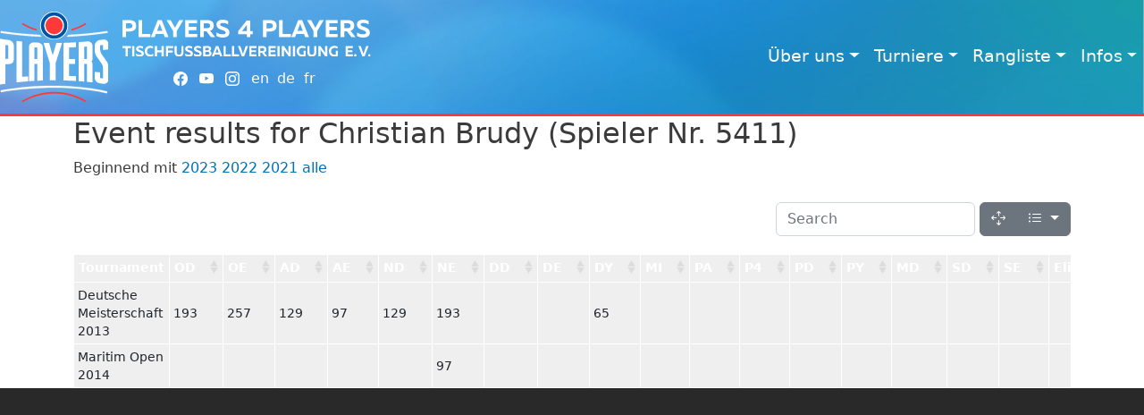

--- FILE ---
content_type: text/html; charset=UTF-8
request_url: https://www.players4players.de/index.php/de/p4pplacements/5411
body_size: 5416
content:
<!DOCTYPE html>
<html lang="de" dir="ltr">
  <head>
    <meta charset="utf-8" />
<meta name="Generator" content="Drupal 10 (https://www.drupal.org)" />
<meta name="MobileOptimized" content="width" />
<meta name="HandheldFriendly" content="true" />
<meta name="viewport" content="width=device-width, initial-scale=1, shrink-to-fit=no" />
<meta http-equiv="x-ua-compatible" content="ie=edge" />
<link rel="icon" href="/sites/default/files/favicon_0.ico" type="image/vnd.microsoft.icon" />

    <title>P4P</title>
    <link rel="stylesheet" media="all" href="/core/modules/system/css/components/align.module.css?t8gjoj" />
<link rel="stylesheet" media="all" href="/core/modules/system/css/components/fieldgroup.module.css?t8gjoj" />
<link rel="stylesheet" media="all" href="/core/modules/system/css/components/container-inline.module.css?t8gjoj" />
<link rel="stylesheet" media="all" href="/core/modules/system/css/components/clearfix.module.css?t8gjoj" />
<link rel="stylesheet" media="all" href="/core/modules/system/css/components/details.module.css?t8gjoj" />
<link rel="stylesheet" media="all" href="/core/modules/system/css/components/hidden.module.css?t8gjoj" />
<link rel="stylesheet" media="all" href="/core/modules/system/css/components/item-list.module.css?t8gjoj" />
<link rel="stylesheet" media="all" href="/core/modules/system/css/components/js.module.css?t8gjoj" />
<link rel="stylesheet" media="all" href="/core/modules/system/css/components/nowrap.module.css?t8gjoj" />
<link rel="stylesheet" media="all" href="/core/modules/system/css/components/position-container.module.css?t8gjoj" />
<link rel="stylesheet" media="all" href="/core/modules/system/css/components/reset-appearance.module.css?t8gjoj" />
<link rel="stylesheet" media="all" href="/core/modules/system/css/components/resize.module.css?t8gjoj" />
<link rel="stylesheet" media="all" href="/core/modules/system/css/components/system-status-counter.css?t8gjoj" />
<link rel="stylesheet" media="all" href="/core/modules/system/css/components/system-status-report-counters.css?t8gjoj" />
<link rel="stylesheet" media="all" href="/core/modules/system/css/components/system-status-report-general-info.css?t8gjoj" />
<link rel="stylesheet" media="all" href="/core/modules/system/css/components/tablesort.module.css?t8gjoj" />
<link rel="stylesheet" media="all" href="/themes/contrib/bootstrap_barrio/css/components/variables.css?t8gjoj" />
<link rel="stylesheet" media="all" href="/themes/contrib/bootstrap_barrio/css/components/user.css?t8gjoj" />
<link rel="stylesheet" media="all" href="/themes/contrib/bootstrap_barrio/css/components/progress.css?t8gjoj" />
<link rel="stylesheet" media="all" href="//cdn.jsdelivr.net/npm/bootstrap@5.2.0/dist/css/bootstrap.min.css" />
<link rel="stylesheet" media="all" href="/themes/contrib/bootstrap_barrio/css/components/affix.css?t8gjoj" />
<link rel="stylesheet" media="all" href="/themes/contrib/bootstrap_barrio/css/components/book.css?t8gjoj" />
<link rel="stylesheet" media="all" href="/themes/contrib/bootstrap_barrio/css/components/contextual.css?t8gjoj" />
<link rel="stylesheet" media="all" href="/themes/contrib/bootstrap_barrio/css/components/feed-icon.css?t8gjoj" />
<link rel="stylesheet" media="all" href="/themes/contrib/bootstrap_barrio/css/components/field.css?t8gjoj" />
<link rel="stylesheet" media="all" href="/themes/contrib/bootstrap_barrio/css/components/header.css?t8gjoj" />
<link rel="stylesheet" media="all" href="/themes/contrib/bootstrap_barrio/css/components/help.css?t8gjoj" />
<link rel="stylesheet" media="all" href="/themes/contrib/bootstrap_barrio/css/components/icons.css?t8gjoj" />
<link rel="stylesheet" media="all" href="/themes/contrib/bootstrap_barrio/css/components/image-button.css?t8gjoj" />
<link rel="stylesheet" media="all" href="/themes/contrib/bootstrap_barrio/css/components/item-list.css?t8gjoj" />
<link rel="stylesheet" media="all" href="/themes/contrib/bootstrap_barrio/css/components/list-group.css?t8gjoj" />
<link rel="stylesheet" media="all" href="/themes/contrib/bootstrap_barrio/css/components/media.css?t8gjoj" />
<link rel="stylesheet" media="all" href="/themes/contrib/bootstrap_barrio/css/components/page.css?t8gjoj" />
<link rel="stylesheet" media="all" href="/themes/contrib/bootstrap_barrio/css/components/search-form.css?t8gjoj" />
<link rel="stylesheet" media="all" href="/themes/contrib/bootstrap_barrio/css/components/shortcut.css?t8gjoj" />
<link rel="stylesheet" media="all" href="/themes/contrib/bootstrap_barrio/css/components/sidebar.css?t8gjoj" />
<link rel="stylesheet" media="all" href="/themes/contrib/bootstrap_barrio/css/components/site-footer.css?t8gjoj" />
<link rel="stylesheet" media="all" href="/themes/contrib/bootstrap_barrio/css/components/skip-link.css?t8gjoj" />
<link rel="stylesheet" media="all" href="/themes/contrib/bootstrap_barrio/css/components/table.css?t8gjoj" />
<link rel="stylesheet" media="all" href="/themes/contrib/bootstrap_barrio/css/components/tabledrag.css?t8gjoj" />
<link rel="stylesheet" media="all" href="/themes/contrib/bootstrap_barrio/css/components/tableselect.css?t8gjoj" />
<link rel="stylesheet" media="all" href="/themes/contrib/bootstrap_barrio/css/components/tablesort-indicator.css?t8gjoj" />
<link rel="stylesheet" media="all" href="/themes/contrib/bootstrap_barrio/css/components/ui.widget.css?t8gjoj" />
<link rel="stylesheet" media="all" href="/themes/contrib/bootstrap_barrio/css/components/tabs.css?t8gjoj" />
<link rel="stylesheet" media="all" href="/themes/contrib/bootstrap_barrio/css/components/toolbar.css?t8gjoj" />
<link rel="stylesheet" media="all" href="/themes/contrib/bootstrap_barrio/css/components/vertical-tabs.css?t8gjoj" />
<link rel="stylesheet" media="all" href="/themes/contrib/bootstrap_barrio/css/components/views.css?t8gjoj" />
<link rel="stylesheet" media="all" href="/themes/contrib/bootstrap_barrio/css/components/webform.css?t8gjoj" />
<link rel="stylesheet" media="all" href="/themes/contrib/bootstrap_barrio/css/components/ui-dialog.css?t8gjoj" />
<link rel="stylesheet" media="all" href="/themes/custom/p4p/css/style.css?t8gjoj" />
<link rel="stylesheet" media="all" href="/themes/custom/p4p/css/colors.css?t8gjoj" />
<link rel="stylesheet" media="all" href="//unpkg.com/bootstrap-table@1.21.1/dist/bootstrap-table.min.css" />
<link rel="stylesheet" media="print" href="/themes/contrib/bootstrap_barrio/css/print.css?t8gjoj" />
<link rel="stylesheet" media="all" href="https://cdn.jsdelivr.net/npm/bootstrap-icons@1.10.2/font/bootstrap-icons.css" />

    
  </head>
  <body class="layout-no-sidebars path-p4pplacements">
    
      <div class="dialog-off-canvas-main-canvas" data-off-canvas-main-canvas>
    <div id="page-wrapper">
  <div id="page">
    <header id="header" class="header" role="banner" aria-label="Kopfzeile der Website">
                      <nav class="navbar navbar-expand-md" id="navbar-main">
                                        <a href="/index.php/de" title="Startseite" rel="home" class="navbar-brand">
          	<div id="brand_logo" class="d-inline-block">
            <img src="/themes/custom/p4p/logo.svg" alt="Startseite" class="img-fluid d-inline-block align-middle" />
            </div>
        </a>
            <div id="brand_rest" class="d-flex flex-column align-items-center">
		  <div class="d-none d-xl-block">
	        <a href="/index.php/de" title="Startseite" rel="home">
	        <img src="/sites/default/files/brand_text_white.svg" class="img-fluid d-inline-block" alt="Startseite" />
			</a>
	      </div>
	      
	      <div id="p4p_links" class="d-none d-sm-flex flex-row flex-wrap align-items-baseline">
              <span id="p4p_social_links" class="col-sm-auto">
              	<a href="https://www.facebook.com/P4PTischfussball/" alt="P4P Facebook" target="_blank">
                    <svg xmlns="http://www.w3.org/2000/svg" fill="currentColor" class="bi bi-facebook" viewBox="0 0 16 16">
              	      <path d="M16 8.049c0-4.446-3.582-8.05-8-8.05C3.58 0-.002 3.603-.002 8.05c0 4.017 2.926 7.347 6.75 7.951v-5.625h-2.03V8.05H6.75V6.275c0-2.017 1.195-3.131 3.022-3.131.876 0 1.791.157 1.791.157v1.98h-1.009c-.993 0-1.303.621-1.303 1.258v1.51h2.218l-.354 2.326H9.25V16c3.824-.604 6.75-3.934 6.75-7.951z"/>
            	    </svg>
        	    </a>
        	    <a href="https://www.youtube.com/channel/UCRtugJkSFMQgp_22sqkFC4g" alt="P4P Youtube" target="_blank">
                    <svg xmlns="http://www.w3.org/2000/svg" fill="currentColor" class="bi bi-youtube" viewBox="0 0 16 16">
                      <path d="M8.051 1.999h.089c.822.003 4.987.033 6.11.335a2.01 2.01 0 0 1 1.415 1.42c.101.38.172.883.22 1.402l.01.104.022.26.008.104c.065.914.073 1.77.074 1.957v.075c-.001.194-.01 1.108-.082 2.06l-.008.105-.009.104c-.05.572-.124 1.14-.235 1.558a2.007 2.007 0 0 1-1.415 1.42c-1.16.312-5.569.334-6.18.335h-.142c-.309 0-1.587-.006-2.927-.052l-.17-.006-.087-.004-.171-.007-.171-.007c-1.11-.049-2.167-.128-2.654-.26a2.007 2.007 0 0 1-1.415-1.419c-.111-.417-.185-.986-.235-1.558L.09 9.82l-.008-.104A31.4 31.4 0 0 1 0 7.68v-.123c.002-.215.01-.958.064-1.778l.007-.103.003-.052.008-.104.022-.26.01-.104c.048-.519.119-1.023.22-1.402a2.007 2.007 0 0 1 1.415-1.42c.487-.13 1.544-.21 2.654-.26l.17-.007.172-.006.086-.003.171-.007A99.788 99.788 0 0 1 7.858 2h.193zM6.4 5.209v4.818l4.157-2.408L6.4 5.209z"/>
                    </svg>
        	    </a>
        	    <a href="https://www.instagram.com/players4players_tablesoccer/" alt="P4P Instagram" target="_blank">
            	    <svg xmlns="http://www.w3.org/2000/svg" fill="currentColor" class="bi bi-instagram" viewBox="0 0 16 16">
              		  <path d="M8 0C5.829 0 5.556.01 4.703.048 3.85.088 3.269.222 2.76.42a3.917 3.917 0 0 0-1.417.923A3.927 3.927 0 0 0 .42 2.76C.222 3.268.087 3.85.048 4.7.01 5.555 0 5.827 0 8.001c0 2.172.01 2.444.048 3.297.04.852.174 1.433.372 1.942.205.526.478.972.923 1.417.444.445.89.719 1.416.923.51.198 1.09.333 1.942.372C5.555 15.99 5.827 16 8 16s2.444-.01 3.298-.048c.851-.04 1.434-.174 1.943-.372a3.916 3.916 0 0 0 1.416-.923c.445-.445.718-.891.923-1.417.197-.509.332-1.09.372-1.942C15.99 10.445 16 10.173 16 8s-.01-2.445-.048-3.299c-.04-.851-.175-1.433-.372-1.941a3.926 3.926 0 0 0-.923-1.417A3.911 3.911 0 0 0 13.24.42c-.51-.198-1.092-.333-1.943-.372C10.443.01 10.172 0 7.998 0h.003zm-.717 1.442h.718c2.136 0 2.389.007 3.232.046.78.035 1.204.166 1.486.275.373.145.64.319.92.599.28.28.453.546.598.92.11.281.24.705.275 1.485.039.843.047 1.096.047 3.231s-.008 2.389-.047 3.232c-.035.78-.166 1.203-.275 1.485a2.47 2.47 0 0 1-.599.919c-.28.28-.546.453-.92.598-.28.11-.704.24-1.485.276-.843.038-1.096.047-3.232.047s-2.39-.009-3.233-.047c-.78-.036-1.203-.166-1.485-.276a2.478 2.478 0 0 1-.92-.598 2.48 2.48 0 0 1-.6-.92c-.109-.281-.24-.705-.275-1.485-.038-.843-.046-1.096-.046-3.233 0-2.136.008-2.388.046-3.231.036-.78.166-1.204.276-1.486.145-.373.319-.64.599-.92.28-.28.546-.453.92-.598.282-.11.705-.24 1.485-.276.738-.034 1.024-.044 2.515-.045v.002zm4.988 1.328a.96.96 0 1 0 0 1.92.96.96 0 0 0 0-1.92zm-4.27 1.122a4.109 4.109 0 1 0 0 8.217 4.109 4.109 0 0 0 0-8.217zm0 1.441a2.667 2.667 0 1 1 0 5.334 2.667 2.667 0 0 1 0-5.334z"/>
            		</svg>
        	    </a>
    		  </span>
              <span id="p4p_language_switcher" class="col-sm-auto">
                  

  <nav class="language-switcher-language-url nav links-inline"><span hreflang="en" data-drupal-link-system-path="p4pplacements/5411" class="en nav-link"><a href="/index.php/en/p4pplacements/5411" class="language-link" hreflang="en" data-drupal-link-system-path="p4pplacements/5411">en</a></span><span hreflang="de" data-drupal-link-system-path="p4pplacements/5411" class="de nav-link is-active" aria-current="page"><a href="/index.php/de/p4pplacements/5411" class="language-link is-active" hreflang="de" data-drupal-link-system-path="p4pplacements/5411" aria-current="page">de</a></span><span hreflang="fr" data-drupal-link-system-path="p4pplacements/5411" class="fr nav-link"><a href="/index.php/fr/p4pplacements/5411" class="language-link" hreflang="fr" data-drupal-link-system-path="p4pplacements/5411">fr</a></span></nav>

              </span>
    	  </div>
		  
      </div>

          

                          <button class="navbar-toggler navbar-toggler-right" type="button" data-bs-toggle="collapse" data-bs-target="#CollapsingNavbar" aria-controls="CollapsingNavbar" aria-expanded="false" aria-label="Toggle navigation"><span class="navbar-toggler-icon"></span></button>
              <div class="collapse navbar-collapse justify-content-end" id="CollapsingNavbar">
                  <nav role="navigation" aria-labelledby="block-p4p-main-menu-menu" id="block-p4p-main-menu" class="block block-menu navigation menu--main">
            
  <h2 class="visually-hidden" id="block-p4p-main-menu-menu">Main navigation</h2>
  

        
              <ul class="clearfix nav navbar-nav">
                    <li class="nav-item menu-item--expanded dropdown">
                          <a href="/de/node/37" class="nav-link dropdown-toggle nav-link--de-node-37" data-bs-toggle="dropdown" aria-expanded="false" aria-haspopup="true" data-drupal-link-system-path="node/37">Über uns</a>
                        <ul class="dropdown-menu dropdown-menu-right">
                    <li class="dropdown-item">
                          <a href="/de/p4p" title="Allgemeines, Ziele, Historie, ..." class="nav-link--de-p4p" data-drupal-link-system-path="node/28">P4P</a>
              </li>
                <li class="dropdown-item">
                          <a href="/de/satzung" title="Satzung des P4P Vereins" class="nav-link--de-satzung" data-drupal-link-system-path="node/7">Satzung</a>
              </li>
                <li class="dropdown-item">
                          <a href="/de/organe" title="Vereinsgremien und -organe, Kontaktadressen" class="nav-link--de-organe" data-drupal-link-system-path="node/9">Organe</a>
              </li>
                <li class="dropdown-item">
                          <a href="/de/dokumente" title="Minutes of general meetings and similar documents" class="nav-link--de-dokumente" data-drupal-link-system-path="node/10">Documents</a>
              </li>
                <li class="dropdown-item">
                          <a href="/de/datenschutz" title="Datenschutzerklärung" class="nav-link--de-datenschutz" data-drupal-link-system-path="node/8">Datenschutz</a>
              </li>
                <li class="dropdown-item">
                          <a href="/de/impressum" class="nav-link--de-impressum" data-drupal-link-system-path="node/3">Impressum</a>
              </li>
        </ul>
  
              </li>
                <li class="nav-item menu-item--expanded dropdown">
                          <a href="/de/node/41" class="nav-link dropdown-toggle nav-link--de-node-41" data-bs-toggle="dropdown" aria-expanded="false" aria-haspopup="true" data-drupal-link-system-path="node/41">Turniere</a>
                        <ul class="dropdown-menu dropdown-menu-right">
                    <li class="dropdown-item">
                          <a href="https://www.players4players.de/tournament" title="Live-Ergebnisse, Turnierbäume, Online-Anmeldung etc." class="nav-link-https--wwwplayers4playersde-tournament">Live</a>
              </li>
                <li class="dropdown-item">
                          <a href="/de/turniere" class="nav-link--de-turniere" data-drupal-link-system-path="node/6">Kalender</a>
              </li>
                <li class="dropdown-item">
                          <a href="/de/node/46" class="nav-link--de-node-46" data-drupal-link-system-path="node/46">Serie X</a>
              </li>
                <li class="dropdown-item">
                          <a href="/de/node/42" class="nav-link--de-node-42" data-drupal-link-system-path="node/42">Informationen</a>
              </li>
                <li class="dropdown-item">
                          <a href="/de/node/38" class="nav-link--de-node-38" data-drupal-link-system-path="node/38">Regeln</a>
              </li>
        </ul>
  
              </li>
                <li class="nav-item menu-item--expanded dropdown">
                          <a href="/de/p4prankings/top10" class="nav-link dropdown-toggle nav-link--de-p4prankings-top10" data-bs-toggle="dropdown" aria-expanded="false" aria-haspopup="true" data-drupal-link-system-path="p4prankings/top10">Rangliste</a>
                        <ul class="dropdown-menu dropdown-menu-right">
                    <li class="dropdown-item">
                          <a href="/de/p4prankings/poty" title="Spieler des Jahres" class="nav-link--de-p4prankings-poty" data-drupal-link-system-path="p4prankings/poty">Champions Race</a>
              </li>
                <li class="dropdown-item">
                          <a href="/de/p4prankings/top10" title="Aktuelle Rangliste" class="nav-link--de-p4prankings-top10" data-drupal-link-system-path="p4prankings/top10">Rangliste</a>
              </li>
                <li class="dropdown-item">
                          <a href="/de/p4pgallery" title="Liste aller P4P Spielerinnen und Spieler" class="nav-link--de-p4pgallery" data-drupal-link-system-path="p4pgallery">Spielergalerie</a>
              </li>
                <li class="dropdown-item">
                          <a href="/de/node/29" title="Wie funktioniert der Auf- und Abstieg?" class="nav-link--de-node-29" data-drupal-link-system-path="node/29">Auf- und Abstieg</a>
              </li>
                <li class="dropdown-item">
                          <a href="/de/node/30" title="Wer darf welche Events mitspielen?" class="nav-link--de-node-30" data-drupal-link-system-path="node/30">Klassifizierung</a>
              </li>
        </ul>
  
              </li>
                <li class="nav-item menu-item--expanded dropdown">
                          <a href="/de/turniere" title="Weitere Informationen" class="nav-link dropdown-toggle nav-link--de-turniere" data-bs-toggle="dropdown" aria-expanded="false" aria-haspopup="true" data-drupal-link-system-path="node/6">Infos</a>
                        <ul class="dropdown-menu dropdown-menu-right">
                    <li class="dropdown-item">
                          <a href="/de/node/39" class="nav-link--de-node-39" data-drupal-link-system-path="node/39">Bilder</a>
              </li>
                <li class="dropdown-item">
                          <a href="/de/node/47" class="nav-link--de-node-47" data-drupal-link-system-path="node/47">Videos</a>
              </li>
                <li class="dropdown-item">
                          <a href="/de/node/44" class="nav-link--de-node-44" data-drupal-link-system-path="node/44">Sportzentren</a>
              </li>
                <li class="dropdown-item">
                          <a href="https://www.players4players.de/de/software" class="nav-link-https--wwwplayers4playersde-de-software">Software</a>
              </li>
        </ul>
  
              </li>
        </ul>
  


  </nav>


                	          </div>
                                          </nav>
          </header>
          <div class="highlighted">
            <div data-drupal-messages-fallback class="hidden"></div>


      </div>
            <div id="main-wrapper" class="layout-main-wrapper clearfix">
              <div id="main" class="container">
          
          <div class="row row-offcanvas row-offcanvas-left clearfix">
              <main class="main-content col order-last" id="content" role="main">
                <section class="section">
                  <a id="main-content" tabindex="-1"></a>
                    <div id="block-pagetitle" class="block block-core block-page-title-block">
  
    
      <div class="content">
      


    </div>
  </div>
<div id="block-p4p-content" class="block block-system block-system-main-block">
  
    
      <div class="content">
      

<h2>Event results for Christian Brudy (Spieler Nr. 5411)</h2>
<p>Beginnend mit
<a href="/de/p4pplacements/5411/2023">2023</a> 
<a href="/de/p4pplacements/5411/2022">2022</a> 
<a href="/de/p4pplacements/5411/2021">2021</a> 
<a href="/de/p4pplacements/5411">alle</a>

<div class="stats">
    <table class="placements table table-sm table-more-condensed" data-classes="table table-sm"
     data-toggle="table" data-search="true" data-sortable="true" data-show-columns="true" data-show-fullscreen="true">
	<thead><tr>
	<th>Tournament</th>
            <th data-sortable="true" data-field="OD">OD</th>
            <th data-sortable="true" data-field="OE">OE</th>
            <th data-sortable="true" data-field="AD">AD</th>
            <th data-sortable="true" data-field="AE">AE</th>
            <th data-sortable="true" data-field="ND">ND</th>
            <th data-sortable="true" data-field="NE">NE</th>
            <th data-sortable="true" data-field="DD">DD</th>
            <th data-sortable="true" data-field="DE">DE</th>
            <th data-sortable="true" data-field="DY">DY</th>
            <th data-sortable="true" data-field="MI">MI</th>
            <th data-sortable="true" data-field="PA">PA</th>
            <th data-sortable="true" data-field="P4">P4</th>
            <th data-sortable="true" data-field="PD">PD</th>
            <th data-sortable="true" data-field="PY">PY</th>
            <th data-sortable="true" data-field="MD">MD</th>
            <th data-sortable="true" data-field="SD">SD</th>
            <th data-sortable="true" data-field="SE">SE</th>
            <th data-sortable="true" data-field="Elite Doppel">Elite Doppel</th>
            <th data-sortable="true" data-field="Elite Einzel">Elite Einzel</th>
            <th data-sortable="true" data-field="Pro Doppel">Pro Doppel</th>
            <th data-sortable="true" data-field="Pro Einzel">Pro Einzel</th>
            <th data-sortable="true" data-field="Semi-Pro Doppel">Semi-Pro Doppel</th>
            <th data-sortable="true" data-field="Semi-Pro Einzel">Semi-Pro Einzel</th>
        </tr></thead>
    <tbody>
            <tr>
        <td>Deutsche Meisterschaft 2013</td>
                    <td>193</td>
                    <td>257</td>
                    <td>129</td>
                    <td>97</td>
                    <td>129</td>
                    <td>193</td>
                    <td></td>
                    <td></td>
                    <td>65</td>
                    <td></td>
                    <td></td>
                    <td></td>
                    <td></td>
                    <td></td>
                    <td></td>
                    <td></td>
                    <td></td>
                    <td></td>
                    <td></td>
                    <td></td>
                    <td></td>
                    <td></td>
                    <td></td>
                </tr>
            <tr>
        <td>Maritim Open 2014</td>
                    <td></td>
                    <td></td>
                    <td></td>
                    <td></td>
                    <td></td>
                    <td>97</td>
                    <td></td>
                    <td></td>
                    <td></td>
                    <td></td>
                    <td></td>
                    <td></td>
                    <td></td>
                    <td></td>
                    <td></td>
                    <td></td>
                    <td></td>
                    <td></td>
                    <td></td>
                    <td></td>
                    <td></td>
                    <td></td>
                    <td></td>
                </tr>
        </tbody>
    </table>
</div>

    </div>
  </div>


                </section>
              </main>
                                  </div>
        </div>
          </div>
    
    <footer class="site-footer">
            <div class="container">
                            </div>
        </footer>
  </div>
</div>

  </div>

    
    <script type="application/json" data-drupal-selector="drupal-settings-json">{"path":{"baseUrl":"\/index.php\/","pathPrefix":"de\/","currentPath":"p4pplacements\/5411","currentPathIsAdmin":false,"isFront":false,"currentLanguage":"de"},"pluralDelimiter":"\u0003","suppressDeprecationErrors":true,"user":{"uid":0,"permissionsHash":"efad5d1b4879ee7f8b0240803844af8669f51b63b766e75cc4e74fdc56be3881"}}</script>
<script src="/core/assets/vendor/jquery/jquery.min.js?v=3.7.1"></script>
<script src="/sites/default/files/languages/de_6AH9utEB4n1VSwZnqzg4wlOu-eetXlvfwM3cJvwQj3Q.js?t8gjoj"></script>
<script src="/core/misc/drupalSettingsLoader.js?v=10.5.6"></script>
<script src="/core/misc/drupal.js?v=10.5.6"></script>
<script src="/core/misc/drupal.init.js?v=10.5.6"></script>
<script src="//cdn.jsdelivr.net/npm/bootstrap@5.2.0/dist/js/bootstrap.bundle.min.js"></script>
<script src="/themes/contrib/bootstrap_barrio/js/barrio.js?v=10.5.6"></script>
<script src="/themes/custom/p4p/js/global.js?v=10.5.6"></script>
<script src="//unpkg.com/bootstrap-table@1.21.1/dist/bootstrap-table.min.js"></script>

  </body>
</html>


--- FILE ---
content_type: text/css
request_url: https://www.players4players.de/themes/contrib/bootstrap_barrio/css/components/user.css?t8gjoj
body_size: 692
content:
/**
 * @file
 * Theme styling for user module.
 */

/* Visual styling for the Password strength indicator */
.password-strength__meter {
  margin-top: 0.5em;
  background-color: #ebeae4;
}
.password-strength__indicator {
  background-color: #77b259;
  -webkit-transition: width 0.5s ease-out;
  transition: width 0.5s ease-out;
}
.password-strength__indicator.is-weak {
  background-color: #e62600;
}
.password-strength__indicator.is-fair {
  background-color: #e09600;
}
.password-strength__indicator.is-good {
  background-color: #0074bd;
}
.password-strength__indicator.is-strong {
  background-color: #77b259;
}

.password-confirm,
.password-field,
.password-strength,
.password-confirm-match {
  width: 55%;
}

.password-suggestions {
  padding: 0.2em 0.5em;
  margin: 0.7em 0;
  max-width: 34.7em;
  border: 1px solid #b4b4b4;
}
.password-suggestions ul {
  margin-bottom: 0;
}

.confirm-parent,
.password-parent {
  clear: left; /* LTR */
  margin: 0;
  max-width: 33em;
  overflow: hidden;
}
[dir="rtl"] .confirm-parent,
[dir="rtl"] .password-parent {
  clear: right;
}

/* Styling for the status indicator of the passwords match test.  */
.password-confirm .ok {
  color: #325e1c;
  font-weight: bold;
}
.password-confirm .error {
  color: #a51b00;
  font-weight: bold;
}

/* Login page stype */
.page-user-login main .region-content,
.page-user-password main .region-content {
  max-width: 400px;
  background: white;
  padding: 15px 25px;
  margin: 0 auto;
  border-radius: 5px;
}

/* User account page */
body.path-user .field--label-inline .field__label {
  width: 100px;
}

body.path-user .field--label-inline .field__item {
  padding: 0.25rem 1rem;
  border-radius: 1rem;
  background: #e9ecef;
  min-width: 250px;
  margin: 0.25rem 0;
}

body.path-user .field--label-above .field__item {
  padding: 0.25rem 1rem;
  border-radius: 1rem;
  background: #e9ecef;
  width: 100%;
  margin: 0.25rem 0;
}

--- FILE ---
content_type: image/svg+xml
request_url: https://www.players4players.de/sites/default/files/brand_text_white.svg
body_size: 30927
content:
<?xml version="1.0" encoding="UTF-8" standalone="no"?>
<svg
   xmlns:dc="http://purl.org/dc/elements/1.1/"
   xmlns:cc="http://creativecommons.org/ns#"
   xmlns:rdf="http://www.w3.org/1999/02/22-rdf-syntax-ns#"
   xmlns:svg="http://www.w3.org/2000/svg"
   xmlns="http://www.w3.org/2000/svg"
   xmlns:sodipodi="http://sodipodi.sourceforge.net/DTD/sodipodi-0.dtd"
   xmlns:inkscape="http://www.inkscape.org/namespaces/inkscape"
   id="svg3474"
   version="1.1"
   inkscape:version="1.0.2 (e86c870879, 2021-01-15)"
   xml:space="preserve"
   width="278.38614"
   height="40.741119"
   viewBox="0 0 835.15841 122.22336"
   sodipodi:docname="P4P_Brand_text_curves_4c_white.svg"><metadata
     id="metadata3480"><rdf:RDF><cc:Work
         rdf:about=""><dc:format>image/svg+xml</dc:format><dc:type
           rdf:resource="http://purl.org/dc/dcmitype/StillImage" /><dc:title></dc:title></cc:Work></rdf:RDF></metadata><defs
     id="defs3478"><clipPath
       clipPathUnits="userSpaceOnUse"
       id="clipPath3510"><path
         d="M 1072,1794 V 2987 H 2496 V 1794 Z"
         id="path3512"
         inkscape:connector-curvature="0" /></clipPath><clipPath
       clipPathUnits="userSpaceOnUse"
       id="clipPath3526"><path
         d="m 1302,2080 v 907 h 926 v -907 z"
         id="path3528"
         inkscape:connector-curvature="0" /></clipPath><clipPath
       clipPathUnits="userSpaceOnUse"
       id="clipPath3536"><path
         d="m 1351,2100 v 887 h 935 v -887 z"
         id="path3538"
         inkscape:connector-curvature="0" /></clipPath><clipPath
       clipPathUnits="userSpaceOnUse"
       id="clipPath3554"><path
         d="m 1464.04,2202.86 h 711.551 v 627.051 H 1464.04 Z"
         id="path3556"
         inkscape:connector-curvature="0" /></clipPath><clipPath
       clipPathUnits="userSpaceOnUse"
       id="clipPath3570"><path
         d="m 1281.84,2048.91 h 910.07 v 908.047 h -910.07 z"
         id="path3572"
         inkscape:connector-curvature="0" /></clipPath></defs><sodipodi:namedview
     pagecolor="#ffffff"
     bordercolor="#666666"
     borderopacity="1"
     objecttolerance="10"
     gridtolerance="10"
     guidetolerance="10"
     inkscape:pageopacity="0"
     inkscape:pageshadow="2"
     inkscape:window-width="1594"
     inkscape:window-height="877"
     id="namedview3476"
     showgrid="false"
     inkscape:snap-page="true"
     inkscape:zoom="1.1663821"
     inkscape:cx="580.67674"
     inkscape:cy="46.40894"
     inkscape:window-x="0"
     inkscape:window-y="17"
     inkscape:window-maximized="0"
     inkscape:current-layer="g3482"
     fit-margin-top="0"
     fit-margin-left="0"
     fit-margin-right="0"
     fit-margin-bottom="0"
     inkscape:showpageshadow="false"
     inkscape:document-rotation="0"
     scale-x="3" /><g
     id="g3482"
     inkscape:groupmode="layer"
     inkscape:label="ink_ext_XXXXXX"
     transform="matrix(1.25,0,0,-1.25,-571.70399,247.78669)"><g
       aria-label="PLAYERS 4 PLAYERS"
       transform="scale(1,-1)"
       id="text1634"
       style="font-style:normal;font-weight:normal;font-size:12.1961px;line-height:125%;font-family:'Bitstream Vera Sans';text-align:start;letter-spacing:0px;word-spacing:6.09805px;text-anchor:start;fill:#ffffff;fill-opacity:1;stroke:none;stroke-width:1.01634px;stroke-linecap:butt;stroke-linejoin:miter;stroke-opacity:1"><path
         d="m 457.36321,-197.3187 v 45.53212 h 9.75689 v -14.96055 h 7.41523 c 10.99276,0 19.64386,-3.51248 19.64386,-15.28579 0,-11.77331 -8.6511,-15.28578 -19.64386,-15.28578 z m 26.86396,15.28578 c 0,5.33377 -4.22798,6.69973 -9.23652,6.69973 h -7.87055 v -13.39946 h 7.87055 c 5.00854,0 9.23652,1.30092 9.23652,6.69973 z"
         style="font-style:normal;font-variant:normal;font-weight:bold;font-stretch:normal;font-size:65.0459px;font-family:Muller;-inkscape-font-specification:'Muller, Bold';font-variant-ligatures:normal;font-variant-caps:normal;font-variant-numeric:normal;font-variant-east-asian:normal;fill:#ffffff;fill-opacity:1;stroke-width:1.01634px"
         id="path1803" /><path
         d="m 500.68368,-197.3187 v 45.53212 h 32.06763 v -8.78119 h -22.31074 v -36.75093 z"
         style="font-style:normal;font-variant:normal;font-weight:bold;font-stretch:normal;font-size:65.0459px;font-family:Muller;-inkscape-font-specification:'Muller, Bold';font-variant-ligatures:normal;font-variant-caps:normal;font-variant-numeric:normal;font-variant-east-asian:normal;fill:#ffffff;fill-opacity:1;stroke-width:1.01634px"
         id="path1805" /><path
         d="m 543.87411,-151.78658 3.38239,-8.52101 h 20.81469 l 3.31734,8.52101 h 10.08211 l -18.53808,-45.53212 h -10.53743 l -18.60313,45.53212 z m 12.749,-32.91322 c 0.39028,-0.91064 0.71551,-1.82129 1.04074,-3.57752 0.32522,1.75623 0.65045,2.66688 0.97568,3.57752 l 6.3745,16.32652 h -14.70037 z"
         style="font-style:normal;font-variant:normal;font-weight:bold;font-stretch:normal;font-size:65.0459px;font-family:Muller;-inkscape-font-specification:'Muller, Bold';font-variant-ligatures:normal;font-variant-caps:normal;font-variant-numeric:normal;font-variant-east-asian:normal;fill:#ffffff;fill-opacity:1;stroke-width:1.01634px"
         id="path1807" /><path
         d="m 603.52109,-151.78658 v -16.13138 l 17.75753,-29.40074 h -10.99276 l -11.64321,20.42441 -11.64322,-20.42441 h -10.99275 l 17.82257,29.40074 v 16.13138 z"
         style="font-style:normal;font-variant:normal;font-weight:bold;font-stretch:normal;font-size:65.0459px;font-family:Muller;-inkscape-font-specification:'Muller, Bold';font-variant-ligatures:normal;font-variant-caps:normal;font-variant-numeric:normal;font-variant-east-asian:normal;fill:#ffffff;fill-opacity:1;stroke-width:1.01634px"
         id="path1809" /><path
         d="m 626.35218,-197.3187 v 45.53212 h 32.45791 v -8.58605 h -22.70102 v -10.14716 h 20.35936 v -8.52102 h -20.35936 v -9.69184 h 22.31074 v -8.58605 z"
         style="font-style:normal;font-variant:normal;font-weight:bold;font-stretch:normal;font-size:65.0459px;font-family:Muller;-inkscape-font-specification:'Muller, Bold';font-variant-ligatures:normal;font-variant-caps:normal;font-variant-numeric:normal;font-variant-east-asian:normal;fill:#ffffff;fill-opacity:1;stroke-width:1.01634px"
         id="path1811" /><path
         d="m 676.30731,-151.78658 v -15.93624 h 7.15505 l 12.29367,15.93624 h 11.25294 l -13.59459,-17.17211 c 5.5289,-1.75624 9.95202,-5.72404 9.95202,-13.52955 0,-11.51312 -9.23651,-14.83046 -18.08276,-14.83046 h -18.73322 v 45.53212 z m 0,-36.94607 h 9.43165 c 4.0979,0 7.67542,1.75624 7.67542,6.43955 0,4.61826 -3.57752,6.43954 -7.67542,6.43954 h -9.43165 z"
         style="font-style:normal;font-variant:normal;font-weight:bold;font-stretch:normal;font-size:65.0459px;font-family:Muller;-inkscape-font-specification:'Muller, Bold';font-variant-ligatures:normal;font-variant-caps:normal;font-variant-numeric:normal;font-variant-east-asian:normal;fill:#ffffff;fill-opacity:1;stroke-width:1.01634px"
         id="path1813" /><path
         d="m 710.45636,-185.28521 c 0,16.13138 24.91258,12.94413 24.91258,21.46514 0,3.2523 -3.25229,4.35808 -8.52101,4.35808 -5.20367,0 -10.92771,-1.36597 -16.13138,-4.8134 v 9.30157 c 4.6833,2.60183 10.53743,4.09789 16.84689,4.09789 9.56174,0 17.75753,-3.18725 17.75753,-13.39946 0,-16.19643 -24.91258,-13.26936 -24.91258,-21.13991 0,-2.79698 2.47174,-4.16294 7.41523,-4.22799 5.07358,-0.065 10.21221,1.30092 14.04991,4.03285 v -9.10643 c -3.90275,-2.21156 -9.36661,-3.51248 -14.76542,-3.51248 -8.97633,0 -16.65175,4.16294 -16.65175,12.94414 z"
         style="font-style:normal;font-variant:normal;font-weight:bold;font-stretch:normal;font-size:65.0459px;font-family:Muller;-inkscape-font-specification:'Muller, Bold';font-variant-ligatures:normal;font-variant-caps:normal;font-variant-numeric:normal;font-variant-east-asian:normal;fill:#ffffff;fill-opacity:1;stroke-width:1.01634px"
         id="path1815" /><path
         d="m 791.81232,-196.01779 -22.83111,28.09983 v 8.06569 h 23.22139 v 8.06569 h 9.30156 v -8.06569 h 6.69973 v -8.13073 h -6.69973 v -28.03479 z m 0.39028,28.03479 h -13.07423 l 13.07423,-16.13139 z"
         style="font-style:normal;font-variant:normal;font-weight:bold;font-stretch:normal;font-size:65.0459px;font-family:Muller;-inkscape-font-specification:'Muller, Bold';font-variant-ligatures:normal;font-variant-caps:normal;font-variant-numeric:normal;font-variant-east-asian:normal;fill:#ffffff;fill-opacity:1;stroke-width:1.01634px"
         id="path1817" /><path
         d="m 835.57177,-197.3187 v 45.53212 h 9.75689 v -14.96055 h 7.41523 c 10.99276,0 19.64386,-3.51248 19.64386,-15.28579 0,-11.77331 -8.6511,-15.28578 -19.64386,-15.28578 z m 26.86396,15.28578 c 0,5.33377 -4.22799,6.69973 -9.23652,6.69973 h -7.87055 v -13.39946 h 7.87055 c 5.00853,0 9.23652,1.30092 9.23652,6.69973 z"
         style="font-style:normal;font-variant:normal;font-weight:bold;font-stretch:normal;font-size:65.0459px;font-family:Muller;-inkscape-font-specification:'Muller, Bold';font-variant-ligatures:normal;font-variant-caps:normal;font-variant-numeric:normal;font-variant-east-asian:normal;fill:#ffffff;fill-opacity:1;stroke-width:1.01634px"
         id="path1819" /><path
         d="m 878.89224,-197.3187 v 45.53212 h 32.06762 v -8.78119 h -22.31074 v -36.75093 z"
         style="font-style:normal;font-variant:normal;font-weight:bold;font-stretch:normal;font-size:65.0459px;font-family:Muller;-inkscape-font-specification:'Muller, Bold';font-variant-ligatures:normal;font-variant-caps:normal;font-variant-numeric:normal;font-variant-east-asian:normal;fill:#ffffff;fill-opacity:1;stroke-width:1.01634px"
         id="path1821" /><path
         d="m 922.08267,-151.78658 3.38239,-8.52101 h 20.81469 l 3.31734,8.52101 h 10.08211 l -18.53808,-45.53212 h -10.53744 l -18.60312,45.53212 z m 12.749,-32.91322 c 0.39027,-0.91064 0.7155,-1.82129 1.04073,-3.57752 0.32523,1.75623 0.65046,2.66688 0.97569,3.57752 l 6.3745,16.32652 h -14.70037 z"
         style="font-style:normal;font-variant:normal;font-weight:bold;font-stretch:normal;font-size:65.0459px;font-family:Muller;-inkscape-font-specification:'Muller, Bold';font-variant-ligatures:normal;font-variant-caps:normal;font-variant-numeric:normal;font-variant-east-asian:normal;fill:#ffffff;fill-opacity:1;stroke-width:1.01634px"
         id="path1823" /><path
         d="m 981.72963,-151.78658 v -16.13138 l 17.75753,-29.40074 h -10.99275 l -11.64322,20.42441 -11.64321,-20.42441 h -10.99276 l 17.82257,29.40074 v 16.13138 z"
         style="font-style:normal;font-variant:normal;font-weight:bold;font-stretch:normal;font-size:65.0459px;font-family:Muller;-inkscape-font-specification:'Muller, Bold';font-variant-ligatures:normal;font-variant-caps:normal;font-variant-numeric:normal;font-variant-east-asian:normal;fill:#ffffff;fill-opacity:1;stroke-width:1.01634px"
         id="path1825" /><path
         d="m 1004.5607,-197.3187 v 45.53212 h 32.4579 v -8.58605 h -22.701 v -10.14716 h 20.3594 v -8.52102 h -20.3594 v -9.69184 h 22.3108 v -8.58605 z"
         style="font-style:normal;font-variant:normal;font-weight:bold;font-stretch:normal;font-size:65.0459px;font-family:Muller;-inkscape-font-specification:'Muller, Bold';font-variant-ligatures:normal;font-variant-caps:normal;font-variant-numeric:normal;font-variant-east-asian:normal;fill:#ffffff;fill-opacity:1;stroke-width:1.01634px"
         id="path1827" /><path
         d="m 1054.5159,-151.78658 v -15.93624 h 7.155 l 12.2937,15.93624 h 11.2529 l -13.5946,-17.17211 c 5.5289,-1.75624 9.952,-5.72404 9.952,-13.52955 0,-11.51312 -9.2365,-14.83046 -18.0827,-14.83046 h -18.7332 v 45.53212 z m 0,-36.94607 h 9.4316 c 4.0979,0 7.6754,1.75624 7.6754,6.43955 0,4.61826 -3.5775,6.43954 -7.6754,6.43954 h -9.4316 z"
         style="font-style:normal;font-variant:normal;font-weight:bold;font-stretch:normal;font-size:65.0459px;font-family:Muller;-inkscape-font-specification:'Muller, Bold';font-variant-ligatures:normal;font-variant-caps:normal;font-variant-numeric:normal;font-variant-east-asian:normal;fill:#ffffff;fill-opacity:1;stroke-width:1.01634px"
         id="path1829" /><path
         d="m 1088.6649,-185.28521 c 0,16.13138 24.9126,12.94413 24.9126,21.46514 0,3.2523 -3.2523,4.35808 -8.521,4.35808 -5.2037,0 -10.9277,-1.36597 -16.1314,-4.8134 v 9.30157 c 4.6833,2.60183 10.5374,4.09789 16.8469,4.09789 9.5617,0 17.7575,-3.18725 17.7575,-13.39946 0,-16.19643 -24.9126,-13.26936 -24.9126,-21.13991 0,-2.79698 2.4718,-4.16294 7.4153,-4.22799 5.0735,-0.065 10.2122,1.30092 14.0499,4.03285 v -9.10643 c -3.9028,-2.21156 -9.3666,-3.51248 -14.7654,-3.51248 -8.9764,0 -16.6518,4.16294 -16.6518,12.94414 z"
         style="font-style:normal;font-variant:normal;font-weight:bold;font-stretch:normal;font-size:65.0459px;font-family:Muller;-inkscape-font-specification:'Muller, Bold';font-variant-ligatures:normal;font-variant-caps:normal;font-variant-numeric:normal;font-variant-east-asian:normal;fill:#ffffff;fill-opacity:1;stroke-width:1.01634px"
         id="path1831" /></g><g
       aria-label="TISCHFUSSBALLVEREINIGUNG E. V."
       transform="scale(1,-1)"
       id="text1638"
       style="font-style:normal;font-weight:normal;font-size:14.6688px;line-height:125%;font-family:'Bitstream Vera Sans';text-align:start;letter-spacing:0px;word-spacing:7.33443px;text-anchor:start;fill:#ffffff;fill-opacity:1;stroke:none;stroke-width:1.2224px;stroke-linecap:butt;stroke-linejoin:miter;stroke-opacity:1"><path
         d="m 457.36319,-128.38005 v 5.28077 h 8.41012 v 22.10099 h 5.8284 v -22.10099 h 8.41011 v -5.28077 z"
         style="font-style:normal;font-variant:normal;font-weight:bold;font-stretch:normal;font-size:39.1168px;font-family:Muller;-inkscape-font-specification:'Muller, Bold';font-variant-ligatures:normal;font-variant-caps:normal;font-variant-numeric:normal;font-variant-east-asian:normal;fill:#ffffff;fill-opacity:1;stroke-width:1.2224px"
         id="path1834" /><path
         d="m 483.45408,-128.38005 v 27.38176 h 5.86752 v -27.38176 z"
         style="font-style:normal;font-variant:normal;font-weight:bold;font-stretch:normal;font-size:39.1168px;font-family:Muller;-inkscape-font-specification:'Muller, Bold';font-variant-ligatures:normal;font-variant-caps:normal;font-variant-numeric:normal;font-variant-east-asian:normal;fill:#ffffff;fill-opacity:1;stroke-width:1.2224px"
         id="path1836" /><path
         d="m 493.97647,-121.14344 c 0,9.70096 14.98174,7.78424 14.98174,12.90854 0,1.95584 -1.95584,2.62083 -5.1243,2.62083 -3.12935,0 -6.57163,-0.82146 -9.70097,-2.89465 v 5.59371 c 2.81641,1.56467 6.33692,2.46435 10.13125,2.46435 5.75017,0 10.67889,-1.91672 10.67889,-8.05806 0,-9.74008 -14.98174,-7.97982 -14.98174,-12.71296 0,-1.68202 1.48644,-2.50347 4.45932,-2.54259 3.05111,-0.0391 6.14133,0.78234 8.44923,2.42524 v -5.47635 c -2.34701,-1.32997 -5.63282,-2.11231 -8.87952,-2.11231 -5.39812,0 -10.0139,2.50348 -10.0139,7.78425 z"
         style="font-style:normal;font-variant:normal;font-weight:bold;font-stretch:normal;font-size:39.1168px;font-family:Muller;-inkscape-font-specification:'Muller, Bold';font-variant-ligatures:normal;font-variant-caps:normal;font-variant-numeric:normal;font-variant-east-asian:normal;fill:#ffffff;fill-opacity:1;stroke-width:1.2224px"
         id="path1838" /><path
         d="m 517.36828,-114.37624 c 0,9.5445 7.4713,13.92558 14.78615,13.92558 2.89464,0 5.5937,-0.62586 7.94071,-1.76025 v -5.75017 c -1.64291,1.48644 -4.22462,2.26877 -7.04103,2.26877 -4.77225,0 -9.70096,-2.65994 -9.66185,-8.68393 0,-6.61073 4.85049,-9.34891 9.66185,-9.34891 2.54259,0 5.08519,0.78234 6.84544,2.15142 v -5.5937 c -2.34701,-1.1735 -5.08518,-1.76026 -7.82336,-1.76026 -7.31484,0 -14.6688,4.53755 -14.70791,14.55145 z"
         style="font-style:normal;font-variant:normal;font-weight:bold;font-stretch:normal;font-size:39.1168px;font-family:Muller;-inkscape-font-specification:'Muller, Bold';font-variant-ligatures:normal;font-variant-caps:normal;font-variant-numeric:normal;font-variant-east-asian:normal;fill:#ffffff;fill-opacity:1;stroke-width:1.2224px"
         id="path1840" /><path
         d="m 562.62639,-128.38005 v 11.03094 h -12.28268 v -11.03094 h -5.86752 v 27.38176 h 5.86752 v -11.03094 h 12.28268 v 11.03094 h 5.86752 v -27.38176 z"
         style="font-style:normal;font-variant:normal;font-weight:bold;font-stretch:normal;font-size:39.1168px;font-family:Muller;-inkscape-font-specification:'Muller, Bold';font-variant-ligatures:normal;font-variant-caps:normal;font-variant-numeric:normal;font-variant-east-asian:normal;fill:#ffffff;fill-opacity:1;stroke-width:1.2224px"
         id="path1842" /><path
         d="m 574.36142,-128.38005 v 27.38176 h 5.86752 v -10.44419 h 12.32179 v -5.28076 h -12.32179 v -6.37604 h 13.45618 v -5.28077 z"
         style="font-style:normal;font-variant:normal;font-weight:bold;font-stretch:normal;font-size:39.1168px;font-family:Muller;-inkscape-font-specification:'Muller, Bold';font-variant-ligatures:normal;font-variant-caps:normal;font-variant-numeric:normal;font-variant-east-asian:normal;fill:#ffffff;fill-opacity:1;stroke-width:1.2224px"
         id="path1844" /><path
         d="m 615.8643,-128.38005 v 16.78111 c 0,4.34196 -2.50348,5.86752 -6.18046,5.86752 -3.63786,0 -6.14133,-1.52556 -6.14133,-5.86752 v -16.78111 h -5.86752 v 17.09404 c 0,8.09718 5.94575,10.83535 12.00885,10.83535 6.06311,0 12.00886,-2.73817 12.00886,-10.83535 v -17.09404 z"
         style="font-style:normal;font-variant:normal;font-weight:bold;font-stretch:normal;font-size:39.1168px;font-family:Muller;-inkscape-font-specification:'Muller, Bold';font-variant-ligatures:normal;font-variant-caps:normal;font-variant-numeric:normal;font-variant-east-asian:normal;fill:#ffffff;fill-opacity:1;stroke-width:1.2224px"
         id="path1846" /><path
         d="m 626.07371,-121.14344 c 0,9.70096 14.98173,7.78424 14.98173,12.90854 0,1.95584 -1.95584,2.62083 -5.1243,2.62083 -3.12934,0 -6.57162,-0.82146 -9.70096,-2.89465 v 5.59371 c 2.81641,1.56467 6.33692,2.46435 10.13125,2.46435 5.75017,0 10.67888,-1.91672 10.67888,-8.05806 0,-9.74008 -14.98173,-7.97982 -14.98173,-12.71296 0,-1.68202 1.48644,-2.50347 4.45931,-2.54259 3.05111,-0.0391 6.14134,0.78234 8.44923,2.42524 v -5.47635 c -2.34701,-1.32997 -5.63282,-2.11231 -8.87951,-2.11231 -5.39812,0 -10.0139,2.50348 -10.0139,7.78425 z"
         style="font-style:normal;font-variant:normal;font-weight:bold;font-stretch:normal;font-size:39.1168px;font-family:Muller;-inkscape-font-specification:'Muller, Bold';font-variant-ligatures:normal;font-variant-caps:normal;font-variant-numeric:normal;font-variant-east-asian:normal;fill:#ffffff;fill-opacity:1;stroke-width:1.2224px"
         id="path1848" /><path
         d="m 649.77845,-121.14344 c 0,9.70096 14.98173,7.78424 14.98173,12.90854 0,1.95584 -1.95583,2.62083 -5.1243,2.62083 -3.12934,0 -6.57162,-0.82146 -9.70096,-2.89465 v 5.59371 c 2.81641,1.56467 6.33692,2.46435 10.13125,2.46435 5.75017,0 10.67889,-1.91672 10.67889,-8.05806 0,-9.74008 -14.98174,-7.97982 -14.98174,-12.71296 0,-1.68202 1.48644,-2.50347 4.45932,-2.54259 3.05111,-0.0391 6.14133,0.78234 8.44922,2.42524 v -5.47635 c -2.347,-1.32997 -5.63281,-2.11231 -8.87951,-2.11231 -5.39812,0 -10.0139,2.50348 -10.0139,7.78425 z"
         style="font-style:normal;font-variant:normal;font-weight:bold;font-stretch:normal;font-size:39.1168px;font-family:Muller;-inkscape-font-specification:'Muller, Bold';font-variant-ligatures:normal;font-variant-caps:normal;font-variant-numeric:normal;font-variant-east-asian:normal;fill:#ffffff;fill-opacity:1;stroke-width:1.2224px"
         id="path1850" /><path
         d="m 674.69581,-128.38005 v 27.38176 h 11.77416 c 4.77225,0 10.75712,-1.44732 10.75712,-7.66689 0,-4.02903 -2.54259,-6.02399 -5.24165,-6.80633 2.42524,-0.82145 4.14638,-2.77729 4.14638,-5.98487 0,-4.69401 -3.63786,-6.92367 -9.46627,-6.92367 z m 16.66376,19.089 c 0,2.97287 -2.34701,3.52051 -4.96783,3.52051 h -5.86752 v -7.04102 h 6.18045 c 2.34701,0 4.6549,0.62586 4.6549,3.52051 z m -1.05615,-11.14829 c 0,2.11231 -1.60379,3.12934 -3.83345,3.12934 h -5.90664 v -6.25868 h 5.59371 c 2.5817,0 4.14638,0.97792 4.14638,3.12934 z"
         style="font-style:normal;font-variant:normal;font-weight:bold;font-stretch:normal;font-size:39.1168px;font-family:Muller;-inkscape-font-specification:'Muller, Bold';font-variant-ligatures:normal;font-variant-caps:normal;font-variant-numeric:normal;font-variant-east-asian:normal;fill:#ffffff;fill-opacity:1;stroke-width:1.2224px"
         id="path1852" /><path
         d="m 703.91596,-100.99829 2.03407,-5.1243 h 12.51738 l 1.99495,5.1243 h 6.06311 l -11.14829,-27.38176 h -6.33692 l -11.18741,27.38176 z m 7.66689,-19.7931 c 0.2347,-0.54764 0.43029,-1.09527 0.62587,-2.15142 0.19558,1.05615 0.39117,1.60378 0.58675,2.15142 l 3.83345,9.81832 h -8.8404 z"
         style="font-style:normal;font-variant:normal;font-weight:bold;font-stretch:normal;font-size:39.1168px;font-family:Muller;-inkscape-font-specification:'Muller, Bold';font-variant-ligatures:normal;font-variant-caps:normal;font-variant-numeric:normal;font-variant-east-asian:normal;fill:#ffffff;fill-opacity:1;stroke-width:1.2224px"
         id="path1854" /><path
         d="m 729.57652,-128.38005 v 27.38176 h 19.28458 v -5.28077 h -13.41706 v -22.10099 z"
         style="font-style:normal;font-variant:normal;font-weight:bold;font-stretch:normal;font-size:39.1168px;font-family:Muller;-inkscape-font-specification:'Muller, Bold';font-variant-ligatures:normal;font-variant-caps:normal;font-variant-numeric:normal;font-variant-east-asian:normal;fill:#ffffff;fill-opacity:1;stroke-width:1.2224px"
         id="path1856" /><path
         d="m 752.30336,-128.38005 v 27.38176 h 19.28458 v -5.28077 h -13.41706 v -22.10099 z"
         style="font-style:normal;font-variant:normal;font-weight:bold;font-stretch:normal;font-size:39.1168px;font-family:Muller;-inkscape-font-specification:'Muller, Bold';font-variant-ligatures:normal;font-variant-caps:normal;font-variant-numeric:normal;font-variant-east-asian:normal;fill:#ffffff;fill-opacity:1;stroke-width:1.2224px"
         id="path1858" /><path
         d="m 784.92675,-100.99829 10.67888,-27.38176 h -6.33692 l -7.35396,20.4972 -7.31484,-20.4972 h -6.33692 l 10.63977,27.38176 z"
         style="font-style:normal;font-variant:normal;font-weight:bold;font-stretch:normal;font-size:39.1168px;font-family:Muller;-inkscape-font-specification:'Muller, Bold';font-variant-ligatures:normal;font-variant-caps:normal;font-variant-numeric:normal;font-variant-east-asian:normal;fill:#ffffff;fill-opacity:1;stroke-width:1.2224px"
         id="path1860" /><path
         d="m 798.77403,-128.38005 v 27.38176 h 19.51928 v -5.16342 h -13.65176 v -6.10222 h 12.24356 v -5.1243 h -12.24356 v -5.8284 h 13.41706 v -5.16342 z"
         style="font-style:normal;font-variant:normal;font-weight:bold;font-stretch:normal;font-size:39.1168px;font-family:Muller;-inkscape-font-specification:'Muller, Bold';font-variant-ligatures:normal;font-variant-caps:normal;font-variant-numeric:normal;font-variant-east-asian:normal;fill:#ffffff;fill-opacity:1;stroke-width:1.2224px"
         id="path1862" /><path
         d="m 828.81565,-100.99829 v -9.58362 h 4.30285 l 7.39308,9.58362 h 6.7672 l -8.17541,-10.32684 c 3.32493,-1.05615 5.98487,-3.44227 5.98487,-8.13629 0,-6.92367 -5.55458,-8.91863 -10.87447,-8.91863 h -11.26564 v 27.38176 z m 0,-22.21834 h 5.67194 c 2.46436,0 4.61578,1.05615 4.61578,3.87256 0,2.77729 -2.15142,3.87256 -4.61578,3.87256 h -5.67194 z"
         style="font-style:normal;font-variant:normal;font-weight:bold;font-stretch:normal;font-size:39.1168px;font-family:Muller;-inkscape-font-specification:'Muller, Bold';font-variant-ligatures:normal;font-variant-caps:normal;font-variant-numeric:normal;font-variant-east-asian:normal;fill:#ffffff;fill-opacity:1;stroke-width:1.2224px"
         id="path1864" /><path
         d="m 850.56456,-128.38005 v 27.38176 h 19.51928 v -5.16342 h -13.65176 v -6.10222 h 12.24356 v -5.1243 h -12.24356 v -5.8284 h 13.41706 v -5.16342 z"
         style="font-style:normal;font-variant:normal;font-weight:bold;font-stretch:normal;font-size:39.1168px;font-family:Muller;-inkscape-font-specification:'Muller, Bold';font-variant-ligatures:normal;font-variant-caps:normal;font-variant-numeric:normal;font-variant-east-asian:normal;fill:#ffffff;fill-opacity:1;stroke-width:1.2224px"
         id="path1866" /><path
         d="m 874.73869,-128.38005 v 27.38176 h 5.86752 v -27.38176 z"
         style="font-style:normal;font-variant:normal;font-weight:bold;font-stretch:normal;font-size:39.1168px;font-family:Muller;-inkscape-font-specification:'Muller, Bold';font-variant-ligatures:normal;font-variant-caps:normal;font-variant-numeric:normal;font-variant-east-asian:normal;fill:#ffffff;fill-opacity:1;stroke-width:1.2224px"
         id="path1868" /><path
         d="m 892.3412,-100.99829 v -14.12117 c 0,-1.25173 -0.0391,-2.62082 -0.11735,-3.75521 l 12.75207,17.87638 h 5.51547 v -27.38176 h -5.86752 v 14.12116 c 0,1.25174 0.0391,2.62083 0.11735,3.75522 l -12.75207,-17.87638 h -5.51547 v 27.38176 z"
         style="font-style:normal;font-variant:normal;font-weight:bold;font-stretch:normal;font-size:39.1168px;font-family:Muller;-inkscape-font-specification:'Muller, Bold';font-variant-ligatures:normal;font-variant-caps:normal;font-variant-numeric:normal;font-variant-east-asian:normal;fill:#ffffff;fill-opacity:1;stroke-width:1.2224px"
         id="path1870" /><path
         d="m 916.35893,-128.38005 v 27.38176 h 5.86752 v -27.38176 z"
         style="font-style:normal;font-variant:normal;font-weight:bold;font-stretch:normal;font-size:39.1168px;font-family:Muller;-inkscape-font-specification:'Muller, Bold';font-variant-ligatures:normal;font-variant-caps:normal;font-variant-numeric:normal;font-variant-east-asian:normal;fill:#ffffff;fill-opacity:1;stroke-width:1.2224px"
         id="path1872" /><path
         d="m 926.60751,-114.68917 c 0,10.05302 7.39307,14.23851 15.05997,14.23851 3.05111,0 6.18045,-0.66498 8.91863,-1.83849 v -13.57352 h -5.59371 v 9.7792 c -0.82145,0.31293 -1.83849,0.50851 -3.01199,0.50851 -4.02903,0 -9.38803,-1.83849 -9.38803,-9.11421 0,-6.41516 4.81136,-8.99686 9.70096,-8.99686 2.7773,0 5.55459,0.74322 7.62778,2.1123 v -5.5937 c -2.54259,-1.13439 -5.47635,-1.76026 -8.41011,-1.76026 -7.51043,0 -14.9035,4.30285 -14.9035,14.23852 z"
         style="font-style:normal;font-variant:normal;font-weight:bold;font-stretch:normal;font-size:39.1168px;font-family:Muller;-inkscape-font-specification:'Muller, Bold';font-variant-ligatures:normal;font-variant-caps:normal;font-variant-numeric:normal;font-variant-east-asian:normal;fill:#ffffff;fill-opacity:1;stroke-width:1.2224px"
         id="path1874" /><path
         d="m 973.4694,-128.38005 v 16.78111 c 0,4.34196 -2.50347,5.86752 -6.18045,5.86752 -3.63787,0 -6.14134,-1.52556 -6.14134,-5.86752 v -16.78111 h -5.86752 v 17.09404 c 0,8.09718 5.94575,10.83535 12.00886,10.83535 6.0631,0 12.00885,-2.73817 12.00885,-10.83535 v -17.09404 z"
         style="font-style:normal;font-variant:normal;font-weight:bold;font-stretch:normal;font-size:39.1168px;font-family:Muller;-inkscape-font-specification:'Muller, Bold';font-variant-ligatures:normal;font-variant-caps:normal;font-variant-numeric:normal;font-variant-east-asian:normal;fill:#ffffff;fill-opacity:1;stroke-width:1.2224px"
         id="path1876" /><path
         d="m 990.75898,-100.99829 v -14.12117 c 0,-1.25173 -0.0391,-2.62082 -0.11735,-3.75521 l 12.75207,17.87638 h 5.5155 v -27.38176 h -5.8675 v 14.12116 c 0,1.25174 0.039,2.62083 0.1173,3.75522 l -12.75207,-17.87638 h -5.51547 v 27.38176 z"
         style="font-style:normal;font-variant:normal;font-weight:bold;font-stretch:normal;font-size:39.1168px;font-family:Muller;-inkscape-font-specification:'Muller, Bold';font-variant-ligatures:normal;font-variant-caps:normal;font-variant-numeric:normal;font-variant-east-asian:normal;fill:#ffffff;fill-opacity:1;stroke-width:1.2224px"
         id="path1878" /><path
         d="m 1013.2902,-114.68917 c 0,10.05302 7.3931,14.23851 15.06,14.23851 3.0511,0 6.1804,-0.66498 8.9186,-1.83849 v -13.57352 h -5.5937 v 9.7792 c -0.8214,0.31293 -1.8385,0.50851 -3.012,0.50851 -4.029,0 -9.388,-1.83849 -9.388,-9.11421 0,-6.41516 4.8114,-8.99686 9.701,-8.99686 2.7772,0 5.5545,0.74322 7.6277,2.1123 v -5.5937 c -2.5426,-1.13439 -5.4763,-1.76026 -8.4101,-1.76026 -7.5104,0 -14.9035,4.30285 -14.9035,14.23852 z"
         style="font-style:normal;font-variant:normal;font-weight:bold;font-stretch:normal;font-size:39.1168px;font-family:Muller;-inkscape-font-specification:'Muller, Bold';font-variant-ligatures:normal;font-variant-caps:normal;font-variant-numeric:normal;font-variant-east-asian:normal;fill:#ffffff;fill-opacity:1;stroke-width:1.2224px"
         id="path1880" /><path
         d="m 1058.2549,-128.38005 v 27.38176 h 19.5193 v -5.16342 h -13.6518 v -6.10222 h 12.2436 v -5.1243 h -12.2436 v -5.8284 h 13.4171 v -5.16342 z"
         style="font-style:normal;font-variant:normal;font-weight:bold;font-stretch:normal;font-size:39.1168px;font-family:Muller;-inkscape-font-specification:'Muller, Bold';font-variant-ligatures:normal;font-variant-caps:normal;font-variant-numeric:normal;font-variant-east-asian:normal;fill:#ffffff;fill-opacity:1;stroke-width:1.2224px"
         id="path1882" /><path
         d="m 1087.6707,-103.69735 c 0,-2.19054 -1.5255,-3.20758 -3.2858,-3.20758 -1.7603,0 -3.3249,1.01704 -3.3249,3.20758 0,2.19054 1.5646,3.20758 3.3249,3.20758 1.7603,0 3.2858,-1.01704 3.2858,-3.20758 z"
         style="font-style:normal;font-variant:normal;font-weight:bold;font-stretch:normal;font-size:39.1168px;font-family:Muller;-inkscape-font-specification:'Muller, Bold';font-variant-ligatures:normal;font-variant-caps:normal;font-variant-numeric:normal;font-variant-east-asian:normal;fill:#ffffff;fill-opacity:1;stroke-width:1.2224px"
         id="path1884" /><path
         d="m 1109.3738,-100.99829 10.6789,-27.38176 h -6.3369 l -7.354,20.4972 -7.3148,-20.4972 h -6.337 l 10.6398,27.38176 z"
         style="font-style:normal;font-variant:normal;font-weight:bold;font-stretch:normal;font-size:39.1168px;font-family:Muller;-inkscape-font-specification:'Muller, Bold';font-variant-ligatures:normal;font-variant-caps:normal;font-variant-numeric:normal;font-variant-east-asian:normal;fill:#ffffff;fill-opacity:1;stroke-width:1.2224px"
         id="path1886" /><path
         d="m 1125.4899,-103.69735 c 0,-2.19054 -1.5256,-3.20758 -3.2858,-3.20758 -1.7603,0 -3.325,1.01704 -3.325,3.20758 0,2.19054 1.5647,3.20758 3.325,3.20758 1.7602,0 3.2858,-1.01704 3.2858,-3.20758 z"
         style="font-style:normal;font-variant:normal;font-weight:bold;font-stretch:normal;font-size:39.1168px;font-family:Muller;-inkscape-font-specification:'Muller, Bold';font-variant-ligatures:normal;font-variant-caps:normal;font-variant-numeric:normal;font-variant-east-asian:normal;fill:#ffffff;fill-opacity:1;stroke-width:1.2224px"
         id="path1888" /></g></g></svg>
